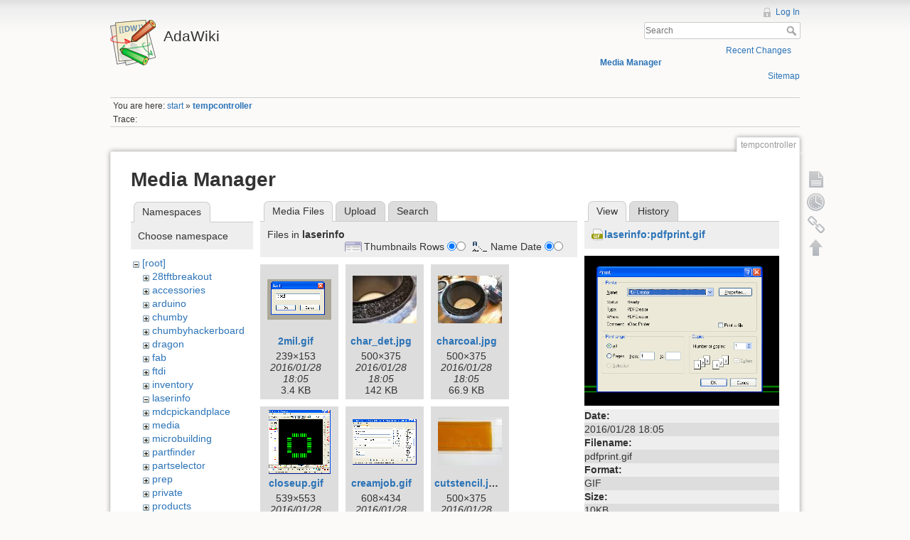

--- FILE ---
content_type: text/html; charset=utf-8
request_url: https://www.ladyada.net/wiki/tempcontroller?image=laserinfo%3Apdfprint.gif&ns=laserinfo&tab_details=view&do=media&tab_files=files
body_size: 38115
content:
<!DOCTYPE html>
<html lang="en" dir="ltr" class="no-js">
<head>
    <meta charset="utf-8" />
    <title>tempcontroller [AdaWiki]</title>
    <script>(function(H){H.className=H.className.replace(/\bno-js\b/,'js')})(document.documentElement)</script>
    <meta name="generator" content="DokuWiki"/>
<meta name="robots" content="noindex,nofollow"/>
<link rel="search" type="application/opensearchdescription+xml" href="/wiki/lib/exe/opensearch.php" title="AdaWiki"/>
<link rel="start" href="/wiki/"/>
<link rel="contents" href="/wiki/tempcontroller?do=index" title="Sitemap"/>
<link rel="alternate" type="application/rss+xml" title="Recent Changes" href="/wiki/feed.php"/>
<link rel="alternate" type="application/rss+xml" title="Current namespace" href="/wiki/feed.php?mode=list&amp;ns="/>
<link rel="alternate" type="text/html" title="Plain HTML" href="/wiki/_export/xhtml/tempcontroller"/>
<link rel="alternate" type="text/plain" title="Wiki Markup" href="/wiki/_export/raw/tempcontroller"/>
<link rel="stylesheet" type="text/css" href="/wiki/lib/exe/css.php?t=dokuwiki&amp;tseed=c503b46fe452c80cb097188d863f4b9e"/>
<!--[if gte IE 9]><!-->
<script type="text/javascript">/*<![CDATA[*/var NS='';var JSINFO = {"id":"tempcontroller","namespace":""};
/*!]]>*/</script>
<script type="text/javascript" charset="utf-8" src="/wiki/lib/exe/jquery.php?tseed=d41d8cd98f00b204e9800998ecf8427e"></script>
<script type="text/javascript" charset="utf-8" src="/wiki/lib/exe/js.php?t=dokuwiki&amp;tseed=c503b46fe452c80cb097188d863f4b9e"></script>
<script type="text/javascript" charset="utf-8" src="/wiki/lib/plugins/googlemap3/googlemap3.js"></script>
<script type="text/javascript" charset="utf-8">/*<![CDATA[*/
function loadScript() {
  var script = document.createElement("script");
  script.type = "text/javascript";
  script.src = "http://maps.google.com/maps/api/js?sensor=false&callback=init_googlemap3";
  document.body.appendChild(script);
}
var googlscriptloaded = 0;

/*!]]>*/</script>
<!--<![endif]-->
    <meta name="viewport" content="width=device-width,initial-scale=1" />
    <link rel="shortcut icon" href="/wiki/lib/tpl/dokuwiki/images/favicon.ico" />
<link rel="apple-touch-icon" href="/wiki/lib/tpl/dokuwiki/images/apple-touch-icon.png" />
    </head>

<body>
    <!--[if lte IE 8 ]><div id="IE8"><![endif]-->
    <div id="dokuwiki__site"><div id="dokuwiki__top" class="site dokuwiki mode_media tpl_dokuwiki     ">

        
<!-- ********** HEADER ********** -->
<div id="dokuwiki__header"><div class="pad group">

    
    <div class="headings group">
        <ul class="a11y skip">
            <li><a href="#dokuwiki__content">skip to content</a></li>
        </ul>

        <h1><a href="/wiki/start"  accesskey="h" title="[H]"><img src="/wiki/lib/tpl/dokuwiki/images/logo.png" width="64" height="64" alt="" /> <span>AdaWiki</span></a></h1>
            </div>

    <div class="tools group">
        <!-- USER TOOLS -->
                    <div id="dokuwiki__usertools">
                <h3 class="a11y">User Tools</h3>
                <ul>
                    <li><a href="/wiki/tempcontroller?do=login&amp;sectok="  class="action login" rel="nofollow" title="Log In">Log In</a></li>                </ul>
            </div>
        
        <!-- SITE TOOLS -->
        <div id="dokuwiki__sitetools">
            <h3 class="a11y">Site Tools</h3>
            <form action="/wiki/start" accept-charset="utf-8" class="search" id="dw__search" method="get" role="search"><div class="no"><input type="hidden" name="do" value="search" /><input type="text" placeholder="Search" id="qsearch__in" accesskey="f" name="id" class="edit" title="[F]" /><button type="submit" title="Search">Search</button><div id="qsearch__out" class="ajax_qsearch JSpopup"></div></div></form>            <div class="mobileTools">
                <form action="/wiki/doku.php" method="get" accept-charset="utf-8"><div class="no"><input type="hidden" name="id" value="tempcontroller" /><select name="do" class="edit quickselect" title="Tools"><option value="">Tools</option><optgroup label="Page Tools"><option value="">Show page</option><option value="revisions">Old revisions</option><option value="backlink">Backlinks</option></optgroup><optgroup label="Site Tools"><option value="recent">Recent Changes</option><option value="media">Media Manager</option><option value="index">Sitemap</option></optgroup><optgroup label="User Tools"><option value="login">Log In</option></optgroup></select><button type="submit">&gt;</button></div></form>            </div>
            <ul>
                <li><a href="/wiki/tempcontroller?do=recent"  class="action recent" accesskey="r" rel="nofollow" title="Recent Changes [R]">Recent Changes</a></li><li><a href="/wiki/tempcontroller?do=media&amp;ns="  class="action media" rel="nofollow" title="Media Manager">Media Manager</a></li><li><a href="/wiki/tempcontroller?do=index"  class="action index" accesskey="x" rel="nofollow" title="Sitemap [X]">Sitemap</a></li>            </ul>
        </div>

    </div>

    <!-- BREADCRUMBS -->
            <div class="breadcrumbs">
                            <div class="youarehere"><span class="bchead">You are here: </span><span class="home"><bdi><a href="/wiki/start" class="wikilink1" title="start">start</a></bdi></span> » <bdi><span class="curid"><a href="/wiki/tempcontroller" class="wikilink1" title="tempcontroller">tempcontroller</a></span></bdi></div>
                                        <div class="trace"><span class="bchead">Trace:</span></div>
                    </div>
    


    <hr class="a11y" />
</div></div><!-- /header -->

        <div class="wrapper group">

            
            <!-- ********** CONTENT ********** -->
            <div id="dokuwiki__content"><div class="pad group">
                
                <div class="pageId"><span>tempcontroller</span></div>

                <div class="page group">
                                                            <!-- wikipage start -->
                    <div id="mediamanager__page">
<h1>Media Manager</h1>
<div class="panel namespaces">
<h2>Namespaces</h2>
<div class="panelHeader">Choose namespace</div>
<div class="panelContent" id="media__tree">

<ul class="idx">
<li class="media level0 open"><img src="/wiki/lib/images/minus.gif" alt="−" /><div class="li"><a href="/wiki/tempcontroller?ns=&amp;tab_files=files&amp;do=media&amp;tab_details=view&amp;image=laserinfo%3Apdfprint.gif" class="idx_dir">[root]</a></div>
<ul class="idx">
<li class="media level1 closed"><img src="/wiki/lib/images/plus.gif" alt="+" /><div class="li"><a href="/wiki/tempcontroller?ns=28tftbreakout&amp;tab_files=files&amp;do=media&amp;tab_details=view&amp;image=laserinfo%3Apdfprint.gif" class="idx_dir">28tftbreakout</a></div></li>
<li class="media level1 closed"><img src="/wiki/lib/images/plus.gif" alt="+" /><div class="li"><a href="/wiki/tempcontroller?ns=accessories&amp;tab_files=files&amp;do=media&amp;tab_details=view&amp;image=laserinfo%3Apdfprint.gif" class="idx_dir">accessories</a></div></li>
<li class="media level1 closed"><img src="/wiki/lib/images/plus.gif" alt="+" /><div class="li"><a href="/wiki/tempcontroller?ns=arduino&amp;tab_files=files&amp;do=media&amp;tab_details=view&amp;image=laserinfo%3Apdfprint.gif" class="idx_dir">arduino</a></div></li>
<li class="media level1 closed"><img src="/wiki/lib/images/plus.gif" alt="+" /><div class="li"><a href="/wiki/tempcontroller?ns=chumby&amp;tab_files=files&amp;do=media&amp;tab_details=view&amp;image=laserinfo%3Apdfprint.gif" class="idx_dir">chumby</a></div></li>
<li class="media level1 closed"><img src="/wiki/lib/images/plus.gif" alt="+" /><div class="li"><a href="/wiki/tempcontroller?ns=chumbyhackerboard&amp;tab_files=files&amp;do=media&amp;tab_details=view&amp;image=laserinfo%3Apdfprint.gif" class="idx_dir">chumbyhackerboard</a></div></li>
<li class="media level1 closed"><img src="/wiki/lib/images/plus.gif" alt="+" /><div class="li"><a href="/wiki/tempcontroller?ns=dragon&amp;tab_files=files&amp;do=media&amp;tab_details=view&amp;image=laserinfo%3Apdfprint.gif" class="idx_dir">dragon</a></div></li>
<li class="media level1 closed"><img src="/wiki/lib/images/plus.gif" alt="+" /><div class="li"><a href="/wiki/tempcontroller?ns=fab&amp;tab_files=files&amp;do=media&amp;tab_details=view&amp;image=laserinfo%3Apdfprint.gif" class="idx_dir">fab</a></div></li>
<li class="media level1 closed"><img src="/wiki/lib/images/plus.gif" alt="+" /><div class="li"><a href="/wiki/tempcontroller?ns=ftdi&amp;tab_files=files&amp;do=media&amp;tab_details=view&amp;image=laserinfo%3Apdfprint.gif" class="idx_dir">ftdi</a></div></li>
<li class="media level1 closed"><img src="/wiki/lib/images/plus.gif" alt="+" /><div class="li"><a href="/wiki/tempcontroller?ns=inventory&amp;tab_files=files&amp;do=media&amp;tab_details=view&amp;image=laserinfo%3Apdfprint.gif" class="idx_dir">inventory</a></div></li>
<li class="media level1 open"><img src="/wiki/lib/images/minus.gif" alt="−" /><div class="li"><a href="/wiki/tempcontroller?ns=laserinfo&amp;tab_files=files&amp;do=media&amp;tab_details=view&amp;image=laserinfo%3Apdfprint.gif" class="idx_dir">laserinfo</a></div></li>
<li class="media level1 closed"><img src="/wiki/lib/images/plus.gif" alt="+" /><div class="li"><a href="/wiki/tempcontroller?ns=mdcpickandplace&amp;tab_files=files&amp;do=media&amp;tab_details=view&amp;image=laserinfo%3Apdfprint.gif" class="idx_dir">mdcpickandplace</a></div></li>
<li class="media level1 closed"><img src="/wiki/lib/images/plus.gif" alt="+" /><div class="li"><a href="/wiki/tempcontroller?ns=media&amp;tab_files=files&amp;do=media&amp;tab_details=view&amp;image=laserinfo%3Apdfprint.gif" class="idx_dir">media</a></div></li>
<li class="media level1 closed"><img src="/wiki/lib/images/plus.gif" alt="+" /><div class="li"><a href="/wiki/tempcontroller?ns=microbuilding&amp;tab_files=files&amp;do=media&amp;tab_details=view&amp;image=laserinfo%3Apdfprint.gif" class="idx_dir">microbuilding</a></div></li>
<li class="media level1 closed"><img src="/wiki/lib/images/plus.gif" alt="+" /><div class="li"><a href="/wiki/tempcontroller?ns=partfinder&amp;tab_files=files&amp;do=media&amp;tab_details=view&amp;image=laserinfo%3Apdfprint.gif" class="idx_dir">partfinder</a></div></li>
<li class="media level1 closed"><img src="/wiki/lib/images/plus.gif" alt="+" /><div class="li"><a href="/wiki/tempcontroller?ns=partselector&amp;tab_files=files&amp;do=media&amp;tab_details=view&amp;image=laserinfo%3Apdfprint.gif" class="idx_dir">partselector</a></div></li>
<li class="media level1 closed"><img src="/wiki/lib/images/plus.gif" alt="+" /><div class="li"><a href="/wiki/tempcontroller?ns=prep&amp;tab_files=files&amp;do=media&amp;tab_details=view&amp;image=laserinfo%3Apdfprint.gif" class="idx_dir">prep</a></div></li>
<li class="media level1 closed"><img src="/wiki/lib/images/plus.gif" alt="+" /><div class="li"><a href="/wiki/tempcontroller?ns=private&amp;tab_files=files&amp;do=media&amp;tab_details=view&amp;image=laserinfo%3Apdfprint.gif" class="idx_dir">private</a></div></li>
<li class="media level1 closed"><img src="/wiki/lib/images/plus.gif" alt="+" /><div class="li"><a href="/wiki/tempcontroller?ns=products&amp;tab_files=files&amp;do=media&amp;tab_details=view&amp;image=laserinfo%3Apdfprint.gif" class="idx_dir">products</a></div></li>
<li class="media level1 closed"><img src="/wiki/lib/images/plus.gif" alt="+" /><div class="li"><a href="/wiki/tempcontroller?ns=tempcontroller&amp;tab_files=files&amp;do=media&amp;tab_details=view&amp;image=laserinfo%3Apdfprint.gif" class="idx_dir">tempcontroller</a></div></li>
<li class="media level1 closed"><img src="/wiki/lib/images/plus.gif" alt="+" /><div class="li"><a href="/wiki/tempcontroller?ns=todo&amp;tab_files=files&amp;do=media&amp;tab_details=view&amp;image=laserinfo%3Apdfprint.gif" class="idx_dir">todo</a></div></li>
<li class="media level1 closed"><img src="/wiki/lib/images/plus.gif" alt="+" /><div class="li"><a href="/wiki/tempcontroller?ns=tutorials&amp;tab_files=files&amp;do=media&amp;tab_details=view&amp;image=laserinfo%3Apdfprint.gif" class="idx_dir">tutorials</a></div></li>
<li class="media level1 closed"><img src="/wiki/lib/images/plus.gif" alt="+" /><div class="li"><a href="/wiki/tempcontroller?ns=wavebubble&amp;tab_files=files&amp;do=media&amp;tab_details=view&amp;image=laserinfo%3Apdfprint.gif" class="idx_dir">wavebubble</a></div></li>
<li class="media level1 closed"><img src="/wiki/lib/images/plus.gif" alt="+" /><div class="li"><a href="/wiki/tempcontroller?ns=website&amp;tab_files=files&amp;do=media&amp;tab_details=view&amp;image=laserinfo%3Apdfprint.gif" class="idx_dir">website</a></div></li>
<li class="media level1 closed"><img src="/wiki/lib/images/plus.gif" alt="+" /><div class="li"><a href="/wiki/tempcontroller?ns=wiki&amp;tab_files=files&amp;do=media&amp;tab_details=view&amp;image=laserinfo%3Apdfprint.gif" class="idx_dir">wiki</a></div></li>
<li class="media level1 closed"><img src="/wiki/lib/images/plus.gif" alt="+" /><div class="li"><a href="/wiki/tempcontroller?ns=x0x&amp;tab_files=files&amp;do=media&amp;tab_details=view&amp;image=laserinfo%3Apdfprint.gif" class="idx_dir">x0x</a></div></li>
<li class="media level1 closed"><img src="/wiki/lib/images/plus.gif" alt="+" /><div class="li"><a href="/wiki/tempcontroller?ns=zencartmods&amp;tab_files=files&amp;do=media&amp;tab_details=view&amp;image=laserinfo%3Apdfprint.gif" class="idx_dir">zencartmods</a></div></li>
</ul></li>
</ul>
</div>
</div>
<div class="panel filelist">
<h2 class="a11y">Media Files</h2>
<ul class="tabs">
<li><strong>Media Files</strong></li>
<li><a href="/wiki/tempcontroller?tab_files=upload&amp;do=media&amp;tab_details=view&amp;image=laserinfo%3Apdfprint.gif&amp;ns=laserinfo">Upload</a></li>
<li><a href="/wiki/tempcontroller?tab_files=search&amp;do=media&amp;tab_details=view&amp;image=laserinfo%3Apdfprint.gif&amp;ns=laserinfo">Search</a></li>
</ul>
<div class="panelHeader">
<h3>Files in <strong>laserinfo</strong></h3>
<form class="options" method="get" action="/wiki/tempcontroller" accept-charset="utf-8"><div class="no">
<input type="hidden" name="do" value="media" /><input type="hidden" name="tab_files" value="files" /><input type="hidden" name="tab_details" value="view" /><input type="hidden" name="image" value="laserinfo:pdfprint.gif" /><input type="hidden" name="ns" value="laserinfo" /><ul>
<li class="listType"><label class="thumbs" for="listType__thumbs"><input type="radio" id="listType__thumbs" name="list_dwmedia" value="thumbs" checked="checked" /> <span>Thumbnails</span></label>
<label class="rows" for="listType__rows"><input type="radio" id="listType__rows" name="list_dwmedia" value="rows" /> <span>Rows</span></label>
</li>
<li class="sortBy"><label class="name" for="sortBy__name"><input type="radio" id="sortBy__name" name="sort_dwmedia" value="name" checked="checked" /> <span>Name</span></label>
<label class="date" for="sortBy__date"><input type="radio" id="sortBy__date" name="sort_dwmedia" value="date" /> <span>Date</span></label>
</li>
<li><button type="submit">Apply</button>
</li>
</ul>
</div></form>
</div>
<div class="panelContent">
<ul class="thumbs"><li><dl title="laserinfo:2mil.gif">
<dt><a id="l_:laserinfo:2mil.gif" class="image thumb" href="/wiki/tempcontroller?image=laserinfo%3A2mil.gif&amp;ns=laserinfo&amp;tab_details=view&amp;do=media&amp;tab_files=files"><img src="/wiki/_media/laserinfo/2mil.gif?w=90&amp;h=57&amp;t=1454004349&amp;tok=b54ed6" alt="laserinfo:2mil.gif" /></a></dt>
<dd class="name"><a href="/wiki/tempcontroller?image=laserinfo%3A2mil.gif&amp;ns=laserinfo&amp;tab_details=view&amp;do=media&amp;tab_files=files" id="h_:laserinfo:2mil.gif">2mil.gif</a></dd>
<dd class="size">239&#215;153</dd>
<dd class="date">2016/01/28 18:05</dd>
<dd class="filesize">3.4 KB</dd>
</dl></li>
<li><dl title="laserinfo:char_det.jpg">
<dt><a id="l_:laserinfo:char_det.jpg" class="image thumb" href="/wiki/tempcontroller?image=laserinfo%3Achar_det.jpg&amp;ns=laserinfo&amp;tab_details=view&amp;do=media&amp;tab_files=files"><img src="/wiki/_media/laserinfo/char_det.jpg?w=90&amp;h=67&amp;t=1454004349&amp;tok=1608c9" alt="laserinfo:char_det.jpg" /></a></dt>
<dd class="name"><a href="/wiki/tempcontroller?image=laserinfo%3Achar_det.jpg&amp;ns=laserinfo&amp;tab_details=view&amp;do=media&amp;tab_files=files" id="h_:laserinfo:char_det.jpg">char_det.jpg</a></dd>
<dd class="size">500&#215;375</dd>
<dd class="date">2016/01/28 18:05</dd>
<dd class="filesize">142 KB</dd>
</dl></li>
<li><dl title="laserinfo:charcoal.jpg">
<dt><a id="l_:laserinfo:charcoal.jpg" class="image thumb" href="/wiki/tempcontroller?image=laserinfo%3Acharcoal.jpg&amp;ns=laserinfo&amp;tab_details=view&amp;do=media&amp;tab_files=files"><img src="/wiki/_media/laserinfo/charcoal.jpg?w=90&amp;h=67&amp;t=1454004349&amp;tok=861829" alt="laserinfo:charcoal.jpg" /></a></dt>
<dd class="name"><a href="/wiki/tempcontroller?image=laserinfo%3Acharcoal.jpg&amp;ns=laserinfo&amp;tab_details=view&amp;do=media&amp;tab_files=files" id="h_:laserinfo:charcoal.jpg">charcoal.jpg</a></dd>
<dd class="size">500&#215;375</dd>
<dd class="date">2016/01/28 18:05</dd>
<dd class="filesize">66.9 KB</dd>
</dl></li>
<li><dl title="laserinfo:closeup.gif">
<dt><a id="l_:laserinfo:closeup.gif" class="image thumb" href="/wiki/tempcontroller?image=laserinfo%3Acloseup.gif&amp;ns=laserinfo&amp;tab_details=view&amp;do=media&amp;tab_files=files"><img src="/wiki/_media/laserinfo/closeup.gif?w=87&amp;h=90&amp;t=1454004349&amp;tok=b43693" alt="laserinfo:closeup.gif" /></a></dt>
<dd class="name"><a href="/wiki/tempcontroller?image=laserinfo%3Acloseup.gif&amp;ns=laserinfo&amp;tab_details=view&amp;do=media&amp;tab_files=files" id="h_:laserinfo:closeup.gif">closeup.gif</a></dd>
<dd class="size">539&#215;553</dd>
<dd class="date">2016/01/28 18:05</dd>
<dd class="filesize">22.5 KB</dd>
</dl></li>
<li><dl title="laserinfo:creamjob.gif">
<dt><a id="l_:laserinfo:creamjob.gif" class="image thumb" href="/wiki/tempcontroller?image=laserinfo%3Acreamjob.gif&amp;ns=laserinfo&amp;tab_details=view&amp;do=media&amp;tab_files=files"><img src="/wiki/_media/laserinfo/creamjob.gif?w=90&amp;h=64&amp;t=1454004349&amp;tok=f5d203" alt="laserinfo:creamjob.gif" /></a></dt>
<dd class="name"><a href="/wiki/tempcontroller?image=laserinfo%3Acreamjob.gif&amp;ns=laserinfo&amp;tab_details=view&amp;do=media&amp;tab_files=files" id="h_:laserinfo:creamjob.gif">creamjob.gif</a></dd>
<dd class="size">608&#215;434</dd>
<dd class="date">2016/01/28 18:05</dd>
<dd class="filesize">38 KB</dd>
</dl></li>
<li><dl title="laserinfo:cutstencil.jpg">
<dt><a id="l_:laserinfo:cutstencil.jpg" class="image thumb" href="/wiki/tempcontroller?image=laserinfo%3Acutstencil.jpg&amp;ns=laserinfo&amp;tab_details=view&amp;do=media&amp;tab_files=files"><img src="/wiki/_media/laserinfo/cutstencil.jpg?w=90&amp;h=67&amp;t=1454004349&amp;tok=1cbb2e" alt="laserinfo:cutstencil.jpg" /></a></dt>
<dd class="name"><a href="/wiki/tempcontroller?image=laserinfo%3Acutstencil.jpg&amp;ns=laserinfo&amp;tab_details=view&amp;do=media&amp;tab_files=files" id="h_:laserinfo:cutstencil.jpg">cutstencil.jpg</a></dd>
<dd class="size">500&#215;375</dd>
<dd class="date">2016/01/28 18:05</dd>
<dd class="filesize">15.3 KB</dd>
</dl></li>
<li><dl title="laserinfo:dcodes.gif">
<dt><a id="l_:laserinfo:dcodes.gif" class="image thumb" href="/wiki/tempcontroller?image=laserinfo%3Adcodes.gif&amp;ns=laserinfo&amp;tab_details=view&amp;do=media&amp;tab_files=files"><img src="/wiki/_media/laserinfo/dcodes.gif?w=89&amp;h=53&amp;t=1454004349&amp;tok=c3cdf5" alt="laserinfo:dcodes.gif" /></a></dt>
<dd class="name"><a href="/wiki/tempcontroller?image=laserinfo%3Adcodes.gif&amp;ns=laserinfo&amp;tab_details=view&amp;do=media&amp;tab_files=files" id="h_:laserinfo:dcodes.gif">dcodes.gif</a></dd>
<dd class="size">322&#215;193</dd>
<dd class="date">2016/01/28 18:05</dd>
<dd class="filesize">5.8 KB</dd>
</dl></li>
<li><dl title="laserinfo:eagle.gif">
<dt><a id="l_:laserinfo:eagle.gif" class="image thumb" href="/wiki/tempcontroller?image=laserinfo%3Aeagle.gif&amp;ns=laserinfo&amp;tab_details=view&amp;do=media&amp;tab_files=files"><img src="/wiki/_media/laserinfo/eagle.gif?w=90&amp;h=68&amp;t=1454004349&amp;tok=90e515" alt="laserinfo:eagle.gif" /></a></dt>
<dd class="name"><a href="/wiki/tempcontroller?image=laserinfo%3Aeagle.gif&amp;ns=laserinfo&amp;tab_details=view&amp;do=media&amp;tab_files=files" id="h_:laserinfo:eagle.gif">eagle.gif</a></dd>
<dd class="size">1011&#215;773</dd>
<dd class="date">2016/01/28 18:05</dd>
<dd class="filesize">28.7 KB</dd>
</dl></li>
<li><dl title="laserinfo:filterdetail.jpg">
<dt><a id="l_:laserinfo:filterdetail.jpg" class="image thumb" href="/wiki/tempcontroller?image=laserinfo%3Afilterdetail.jpg&amp;ns=laserinfo&amp;tab_details=view&amp;do=media&amp;tab_files=files"><img src="/wiki/_media/laserinfo/filterdetail.jpg?w=90&amp;h=67&amp;t=1454004349&amp;tok=177fd8" alt="laserinfo:filterdetail.jpg" /></a></dt>
<dd class="name"><a href="/wiki/tempcontroller?image=laserinfo%3Afilterdetail.jpg&amp;ns=laserinfo&amp;tab_details=view&amp;do=media&amp;tab_files=files" id="h_:laserinfo:filterdetail.jpg">filterdetail.jpg</a></dd>
<dd class="size">500&#215;375</dd>
<dd class="date">2016/01/28 18:05</dd>
<dd class="filesize">32.9 KB</dd>
</dl></li>
<li><dl title="laserinfo:foam.jpg">
<dt><a id="l_:laserinfo:foam.jpg" class="image thumb" href="/wiki/tempcontroller?image=laserinfo%3Afoam.jpg&amp;ns=laserinfo&amp;tab_details=view&amp;do=media&amp;tab_files=files"><img src="/wiki/_media/laserinfo/foam.jpg?w=90&amp;h=67&amp;t=1454004349&amp;tok=c97e27" alt="laserinfo:foam.jpg" /></a></dt>
<dd class="name"><a href="/wiki/tempcontroller?image=laserinfo%3Afoam.jpg&amp;ns=laserinfo&amp;tab_details=view&amp;do=media&amp;tab_files=files" id="h_:laserinfo:foam.jpg">foam.jpg</a></dd>
<dd class="size">500&#215;375</dd>
<dd class="date">2016/01/28 18:05</dd>
<dd class="filesize">49.9 KB</dd>
</dl></li>
<li><dl title="laserinfo:hepa.jpg">
<dt><a id="l_:laserinfo:hepa.jpg" class="image thumb" href="/wiki/tempcontroller?image=laserinfo%3Ahepa.jpg&amp;ns=laserinfo&amp;tab_details=view&amp;do=media&amp;tab_files=files"><img src="/wiki/_media/laserinfo/hepa.jpg?w=90&amp;h=67&amp;t=1454004349&amp;tok=ae30ae" alt="laserinfo:hepa.jpg" /></a></dt>
<dd class="name"><a href="/wiki/tempcontroller?image=laserinfo%3Ahepa.jpg&amp;ns=laserinfo&amp;tab_details=view&amp;do=media&amp;tab_files=files" id="h_:laserinfo:hepa.jpg">hepa.jpg</a></dd>
<dd class="size">500&#215;375</dd>
<dd class="date">2016/01/28 18:05</dd>
<dd class="filesize">67.6 KB</dd>
</dl></li>
<li><dl title="laserinfo:images.jpeg">
<dt><a id="l_:laserinfo:images.jpeg" class="image thumb" href="/wiki/tempcontroller?image=laserinfo%3Aimages.jpeg&amp;ns=laserinfo&amp;tab_details=view&amp;do=media&amp;tab_files=files"><img src="/wiki/_media/laserinfo/images.jpeg?w=80&amp;h=90&amp;t=1454004349&amp;tok=c3b2ac" alt="laserinfo:images.jpeg" /></a></dt>
<dd class="name"><a href="/wiki/tempcontroller?image=laserinfo%3Aimages.jpeg&amp;ns=laserinfo&amp;tab_details=view&amp;do=media&amp;tab_files=files" id="h_:laserinfo:images.jpeg">images.jpeg</a></dd>
<dd class="size">212&#215;238</dd>
<dd class="date">2016/01/28 18:05</dd>
<dd class="filesize">14.8 KB</dd>
</dl></li>
<li><dl title="laserinfo:import.gif">
<dt><a id="l_:laserinfo:import.gif" class="image thumb" href="/wiki/tempcontroller?image=laserinfo%3Aimport.gif&amp;ns=laserinfo&amp;tab_details=view&amp;do=media&amp;tab_files=files"><img src="/wiki/_media/laserinfo/import.gif?w=90&amp;h=90&amp;t=1454004349&amp;tok=7b0afe" alt="laserinfo:import.gif" /></a></dt>
<dd class="name"><a href="/wiki/tempcontroller?image=laserinfo%3Aimport.gif&amp;ns=laserinfo&amp;tab_details=view&amp;do=media&amp;tab_files=files" id="h_:laserinfo:import.gif">import.gif</a></dd>
<dd class="size">487&#215;487</dd>
<dd class="date">2016/01/28 18:05</dd>
<dd class="filesize">11.2 KB</dd>
</dl></li>
<li><dl title="laserinfo:lfcspkapton.jpg">
<dt><a id="l_:laserinfo:lfcspkapton.jpg" class="image thumb" href="/wiki/tempcontroller?image=laserinfo%3Alfcspkapton.jpg&amp;ns=laserinfo&amp;tab_details=view&amp;do=media&amp;tab_files=files"><img src="/wiki/_media/laserinfo/lfcspkapton.jpg?w=89&amp;h=67&amp;t=1454004349&amp;tok=2516e6" alt="laserinfo:lfcspkapton.jpg" /></a></dt>
<dd class="name"><a href="/wiki/tempcontroller?image=laserinfo%3Alfcspkapton.jpg&amp;ns=laserinfo&amp;tab_details=view&amp;do=media&amp;tab_files=files" id="h_:laserinfo:lfcspkapton.jpg">lfcspkapton.jpg</a></dd>
<dd class="size">350&#215;263</dd>
<dd class="date">2016/01/28 18:05</dd>
<dd class="filesize">17.7 KB</dd>
</dl></li>
<li><dl title="laserinfo:lima_bean_etched.jpg">
<dt><a id="l_:laserinfo:lima_bean_etched.jpg" class="image thumb" href="/wiki/tempcontroller?image=laserinfo%3Alima_bean_etched.jpg&amp;ns=laserinfo&amp;tab_details=view&amp;do=media&amp;tab_files=files"><img src="/wiki/_media/laserinfo/lima_bean_etched.jpg?w=90&amp;h=67&amp;t=1454004349&amp;tok=97366d" alt="laserinfo:lima_bean_etched.jpg" /></a></dt>
<dd class="name"><a href="/wiki/tempcontroller?image=laserinfo%3Alima_bean_etched.jpg&amp;ns=laserinfo&amp;tab_details=view&amp;do=media&amp;tab_files=files" id="h_:laserinfo:lima_bean_etched.jpg">lima_bean_etched.jpg</a></dd>
<dd class="size">697&#215;522</dd>
<dd class="date">2016/01/28 18:05</dd>
<dd class="filesize">80.2 KB</dd>
</dl></li>
<li><dl title="laserinfo:lima_beans_on_lentil_jig.jpg">
<dt><a id="l_:laserinfo:lima_beans_on_lentil_jig.jpg" class="image thumb" href="/wiki/tempcontroller?image=laserinfo%3Alima_beans_on_lentil_jig.jpg&amp;ns=laserinfo&amp;tab_details=view&amp;do=media&amp;tab_files=files"><img src="/wiki/_media/laserinfo/lima_beans_on_lentil_jig.jpg?w=90&amp;h=67&amp;t=1454004349&amp;tok=0673b1" alt="laserinfo:lima_beans_on_lentil_jig.jpg" /></a></dt>
<dd class="name"><a href="/wiki/tempcontroller?image=laserinfo%3Alima_beans_on_lentil_jig.jpg&amp;ns=laserinfo&amp;tab_details=view&amp;do=media&amp;tab_files=files" id="h_:laserinfo:lima_beans_on_lentil_jig.jpg">lima_beans_on_lentil_jig.jpg</a></dd>
<dd class="size">972&#215;729</dd>
<dd class="date">2016/01/28 18:05</dd>
<dd class="filesize">164.3 KB</dd>
</dl></li>
<li><dl title="laserinfo:new-filter.jpg">
<dt><a id="l_:laserinfo:new-filter.jpg" class="image thumb" href="/wiki/tempcontroller?image=laserinfo%3Anew-filter.jpg&amp;ns=laserinfo&amp;tab_details=view&amp;do=media&amp;tab_files=files"><img src="/wiki/_media/laserinfo/new-filter.jpg?w=90&amp;h=67&amp;t=1454004349&amp;tok=f53c0c" alt="laserinfo:new-filter.jpg" /></a></dt>
<dd class="name"><a href="/wiki/tempcontroller?image=laserinfo%3Anew-filter.jpg&amp;ns=laserinfo&amp;tab_details=view&amp;do=media&amp;tab_files=files" id="h_:laserinfo:new-filter.jpg">new-filter.jpg</a></dd>
<dd class="size">500&#215;375</dd>
<dd class="date">2016/01/28 18:05</dd>
<dd class="filesize">40.2 KB</dd>
</dl></li>
<li><dl title="laserinfo:old-filter.jpg">
<dt><a id="l_:laserinfo:old-filter.jpg" class="image thumb" href="/wiki/tempcontroller?image=laserinfo%3Aold-filter.jpg&amp;ns=laserinfo&amp;tab_details=view&amp;do=media&amp;tab_files=files"><img src="/wiki/_media/laserinfo/old-filter.jpg?w=90&amp;h=67&amp;t=1454004349&amp;tok=1fe531" alt="laserinfo:old-filter.jpg" /></a></dt>
<dd class="name"><a href="/wiki/tempcontroller?image=laserinfo%3Aold-filter.jpg&amp;ns=laserinfo&amp;tab_details=view&amp;do=media&amp;tab_files=files" id="h_:laserinfo:old-filter.jpg">old-filter.jpg</a></dd>
<dd class="size">500&#215;375</dd>
<dd class="date">2016/01/28 18:05</dd>
<dd class="filesize">41.2 KB</dd>
</dl></li>
<li><dl title="laserinfo:opened.jpg">
<dt><a id="l_:laserinfo:opened.jpg" class="image thumb" href="/wiki/tempcontroller?image=laserinfo%3Aopened.jpg&amp;ns=laserinfo&amp;tab_details=view&amp;do=media&amp;tab_files=files"><img src="/wiki/_media/laserinfo/opened.jpg?w=90&amp;h=67&amp;t=1454004349&amp;tok=408ba8" alt="laserinfo:opened.jpg" /></a></dt>
<dd class="name"><a href="/wiki/tempcontroller?image=laserinfo%3Aopened.jpg&amp;ns=laserinfo&amp;tab_details=view&amp;do=media&amp;tab_files=files" id="h_:laserinfo:opened.jpg">opened.jpg</a></dd>
<dd class="size">500&#215;375</dd>
<dd class="date">2016/01/28 18:05</dd>
<dd class="filesize">60.3 KB</dd>
</dl></li>
<li><dl title="laserinfo:pads.gif">
<dt><a id="l_:laserinfo:pads.gif" class="image thumb" href="/wiki/tempcontroller?image=laserinfo%3Apads.gif&amp;ns=laserinfo&amp;tab_details=view&amp;do=media&amp;tab_files=files"><img src="/wiki/_media/laserinfo/pads.gif?w=88&amp;h=90&amp;t=1454004349&amp;tok=57da22" alt="laserinfo:pads.gif" /></a></dt>
<dd class="name"><a href="/wiki/tempcontroller?image=laserinfo%3Apads.gif&amp;ns=laserinfo&amp;tab_details=view&amp;do=media&amp;tab_files=files" id="h_:laserinfo:pads.gif">pads.gif</a></dd>
<dd class="size">414&#215;420</dd>
<dd class="date">2016/01/28 18:05</dd>
<dd class="filesize">9 KB</dd>
</dl></li>
<li><dl title="laserinfo:pdfprint.gif">
<dt><a id="l_:laserinfo:pdfprint.gif" class="image thumb" href="/wiki/tempcontroller?image=laserinfo%3Apdfprint.gif&amp;ns=laserinfo&amp;tab_details=view&amp;do=media&amp;tab_files=files"><img src="/wiki/_media/laserinfo/pdfprint.gif?w=90&amp;h=69&amp;t=1454004349&amp;tok=f36c36" alt="laserinfo:pdfprint.gif" /></a></dt>
<dd class="name"><a href="/wiki/tempcontroller?image=laserinfo%3Apdfprint.gif&amp;ns=laserinfo&amp;tab_details=view&amp;do=media&amp;tab_files=files" id="h_:laserinfo:pdfprint.gif">pdfprint.gif</a></dd>
<dd class="size">513&#215;397</dd>
<dd class="date">2016/01/28 18:05</dd>
<dd class="filesize">10.1 KB</dd>
</dl></li>
<li><dl title="laserinfo:postswell.gif">
<dt><a id="l_:laserinfo:postswell.gif" class="image thumb" href="/wiki/tempcontroller?image=laserinfo%3Apostswell.gif&amp;ns=laserinfo&amp;tab_details=view&amp;do=media&amp;tab_files=files"><img src="/wiki/_media/laserinfo/postswell.gif?w=90&amp;h=85&amp;t=1454004349&amp;tok=90fd57" alt="laserinfo:postswell.gif" /></a></dt>
<dd class="name"><a href="/wiki/tempcontroller?image=laserinfo%3Apostswell.gif&amp;ns=laserinfo&amp;tab_details=view&amp;do=media&amp;tab_files=files" id="h_:laserinfo:postswell.gif">postswell.gif</a></dd>
<dd class="size">619&#215;589</dd>
<dd class="date">2016/01/28 18:05</dd>
<dd class="filesize">25.1 KB</dd>
</dl></li>
<li><dl title="laserinfo:remove-filter.jpg">
<dt><a id="l_:laserinfo:remove-filter.jpg" class="image thumb" href="/wiki/tempcontroller?image=laserinfo%3Aremove-filter.jpg&amp;ns=laserinfo&amp;tab_details=view&amp;do=media&amp;tab_files=files"><img src="/wiki/_media/laserinfo/remove-filter.jpg?w=90&amp;h=67&amp;t=1454004349&amp;tok=0e9b8a" alt="laserinfo:remove-filter.jpg" /></a></dt>
<dd class="name"><a href="/wiki/tempcontroller?image=laserinfo%3Aremove-filter.jpg&amp;ns=laserinfo&amp;tab_details=view&amp;do=media&amp;tab_files=files" id="h_:laserinfo:remove-filter.jpg">remove-filter.jpg</a></dd>
<dd class="size">500&#215;375</dd>
<dd class="date">2016/01/28 18:05</dd>
<dd class="filesize">60.8 KB</dd>
</dl></li>
<li><dl title="laserinfo:swelled.gif">
<dt><a id="l_:laserinfo:swelled.gif" class="image thumb" href="/wiki/tempcontroller?image=laserinfo%3Aswelled.gif&amp;ns=laserinfo&amp;tab_details=view&amp;do=media&amp;tab_files=files"><img src="/wiki/_media/laserinfo/swelled.gif?w=90&amp;h=41&amp;t=1454004349&amp;tok=cdbfd3" alt="laserinfo:swelled.gif" /></a></dt>
<dd class="name"><a href="/wiki/tempcontroller?image=laserinfo%3Aswelled.gif&amp;ns=laserinfo&amp;tab_details=view&amp;do=media&amp;tab_files=files" id="h_:laserinfo:swelled.gif">swelled.gif</a></dd>
<dd class="size">1327&#215;612</dd>
<dd class="date">2016/01/28 18:05</dd>
<dd class="filesize">29.8 KB</dd>
</dl></li>
<li><dl title="laserinfo:swelling.gif">
<dt><a id="l_:laserinfo:swelling.gif" class="image thumb" href="/wiki/tempcontroller?image=laserinfo%3Aswelling.gif&amp;ns=laserinfo&amp;tab_details=view&amp;do=media&amp;tab_files=files"><img src="/wiki/_media/laserinfo/swelling.gif?w=88&amp;h=90&amp;t=1454004349&amp;tok=7f64d9" alt="laserinfo:swelling.gif" /></a></dt>
<dd class="name"><a href="/wiki/tempcontroller?image=laserinfo%3Aswelling.gif&amp;ns=laserinfo&amp;tab_details=view&amp;do=media&amp;tab_files=files" id="h_:laserinfo:swelling.gif">swelling.gif</a></dd>
<dd class="size">415&#215;421</dd>
<dd class="date">2016/01/28 18:05</dd>
<dd class="filesize">10.7 KB</dd>
</dl></li>
<li><dl title="laserinfo:the_final_jig.jpg">
<dt><a id="l_:laserinfo:the_final_jig.jpg" class="image thumb" href="/wiki/tempcontroller?image=laserinfo%3Athe_final_jig.jpg&amp;ns=laserinfo&amp;tab_details=view&amp;do=media&amp;tab_files=files"><img src="/wiki/_media/laserinfo/the_final_jig.jpg?w=90&amp;h=67&amp;t=1454004349&amp;tok=7b083f" alt="laserinfo:the_final_jig.jpg" /></a></dt>
<dd class="name"><a href="/wiki/tempcontroller?image=laserinfo%3Athe_final_jig.jpg&amp;ns=laserinfo&amp;tab_details=view&amp;do=media&amp;tab_files=files" id="h_:laserinfo:the_final_jig.jpg">the_final_jig.jpg</a></dd>
<dd class="size">1280&#215;960</dd>
<dd class="date">2016/01/28 18:05</dd>
<dd class="filesize">189.9 KB</dd>
</dl></li>
<li><dl title="laserinfo:unwrap.jpg">
<dt><a id="l_:laserinfo:unwrap.jpg" class="image thumb" href="/wiki/tempcontroller?image=laserinfo%3Aunwrap.jpg&amp;ns=laserinfo&amp;tab_details=view&amp;do=media&amp;tab_files=files"><img src="/wiki/_media/laserinfo/unwrap.jpg?w=90&amp;h=67&amp;t=1454004349&amp;tok=db07d3" alt="laserinfo:unwrap.jpg" /></a></dt>
<dd class="name"><a href="/wiki/tempcontroller?image=laserinfo%3Aunwrap.jpg&amp;ns=laserinfo&amp;tab_details=view&amp;do=media&amp;tab_files=files" id="h_:laserinfo:unwrap.jpg">unwrap.jpg</a></dd>
<dd class="size">500&#215;375</dd>
<dd class="date">2016/01/28 18:05</dd>
<dd class="filesize">60.2 KB</dd>
</dl></li>
</ul>
</div>
</div>
<div class="panel file">
<h2 class="a11y">File</h2>
<ul class="tabs">
<li><strong>View</strong></li>
<li><a href="/wiki/tempcontroller?tab_details=history&amp;do=media&amp;tab_files=files&amp;image=laserinfo%3Apdfprint.gif&amp;ns=laserinfo">History</a></li>
</ul>
<div class="panelHeader"><h3><strong><a href="/wiki/_media/laserinfo/pdfprint.gif" class="select mediafile mf_gif" title="View original file">laserinfo:pdfprint.gif</a></strong></h3></div>
<div class="panelContent">
<div class="image"><a href="/wiki/_media/laserinfo/pdfprint.gif?t=1454004349&amp;w=500&amp;h=386&amp;tok=8426ee" target="_blank" title="View original file"><img src="/wiki/_media/laserinfo/pdfprint.gif?t=1454004349&amp;w=500&amp;h=386&amp;tok=8426ee" alt="" style="max-width: 500px;" /></a></div>
<ul class="actions">
</ul>
<dl>
<dt>Date:</dt><dd>2016/01/28 18:05</dd>
<dt>Filename:</dt><dd>pdfprint.gif</dd>
<dt>Format:</dt><dd>GIF</dd>
<dt>Size:</dt><dd>10KB</dd>
<dt>Width:</dt><dd>513</dd>
<dt>Height:</dt><dd>397</dd>
</dl>
<dl>
<dt>References for:</dt><dd><a href="/wiki/laserinfo/pcb_stencils" class="wikilink1" title="laserinfo:pcb_stencils">pcb_stencils</a></dd></dl>
</div>
</div>
</div>

                    <!-- wikipage stop -->
                                    </div>

                <div class="docInfo"><bdi>/home/ladyada/public_html/wiki/data/pages/tempcontroller.txt</bdi> · Last modified: 2016/01/28 18:05 (external edit)</div>

                            </div></div><!-- /content -->

            <hr class="a11y" />

            <!-- PAGE ACTIONS -->
            <div id="dokuwiki__pagetools">
                <h3 class="a11y">Page Tools</h3>
                <div class="tools">
                    <ul>
                        <li><a href="/wiki/tempcontroller?do="  class="action show" accesskey="v" rel="nofollow" title="Show page [V]"><span>Show page</span></a></li><li><a href="/wiki/tempcontroller?do=revisions"  class="action revs" accesskey="o" rel="nofollow" title="Old revisions [O]"><span>Old revisions</span></a></li><li><a href="/wiki/tempcontroller?do=backlink"  class="action backlink" rel="nofollow" title="Backlinks"><span>Backlinks</span></a></li><li><a href="#dokuwiki__top"  class="action top" accesskey="t" rel="nofollow" title="Back to top [T]"><span>Back to top</span></a></li>                    </ul>
                </div>
            </div>
        </div><!-- /wrapper -->

        
<!-- ********** FOOTER ********** -->
<div id="dokuwiki__footer"><div class="pad">
    <div class="license">Except where otherwise noted, content on this wiki is licensed under the following license: <bdi><a href="http://creativecommons.org/licenses/by-sa/4.0/" rel="license" class="urlextern">CC Attribution-Share Alike 4.0 International</a></bdi></div>
    <div class="buttons">
        <a href="http://creativecommons.org/licenses/by-sa/4.0/" rel="license"><img src="/wiki/lib/images/license/button/cc-by-sa.png" alt="CC Attribution-Share Alike 4.0 International" /></a>        <a href="http://www.dokuwiki.org/donate" title="Donate" ><img
            src="/wiki/lib/tpl/dokuwiki/images/button-donate.gif" width="80" height="15" alt="Donate" /></a>
        <a href="http://www.php.net" title="Powered by PHP" ><img
            src="/wiki/lib/tpl/dokuwiki/images/button-php.gif" width="80" height="15" alt="Powered by PHP" /></a>
        <a href="http://validator.w3.org/check/referer" title="Valid HTML5" ><img
            src="/wiki/lib/tpl/dokuwiki/images/button-html5.png" width="80" height="15" alt="Valid HTML5" /></a>
        <a href="http://jigsaw.w3.org/css-validator/check/referer?profile=css3" title="Valid CSS" ><img
            src="/wiki/lib/tpl/dokuwiki/images/button-css.png" width="80" height="15" alt="Valid CSS" /></a>
        <a href="http://dokuwiki.org/" title="Driven by DokuWiki" ><img
            src="/wiki/lib/tpl/dokuwiki/images/button-dw.png" width="80" height="15" alt="Driven by DokuWiki" /></a>
    </div>
</div></div><!-- /footer -->

    </div></div><!-- /site -->

    <div class="no"><img src="/wiki/lib/exe/indexer.php?id=tempcontroller&amp;1769320718" width="2" height="1" alt="" /></div>
    <div id="screen__mode" class="no"></div>    <!--[if lte IE 8 ]></div><![endif]-->
</body>
</html>
